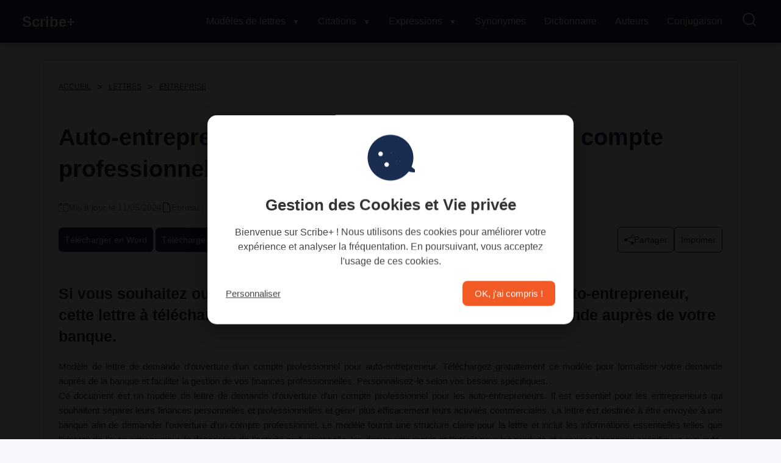

--- FILE ---
content_type: text/html; charset=utf-8
request_url: https://www.modele-lettre-gratuit.com/modele-de-lettre/entreprise/auto-entrepreneur/auto-entrepreneur--demande-d-ouverture-d-un-compte-professionnel-1752.html
body_size: 10939
content:

<!DOCTYPE html>
<html lang="fr">
<head><meta charset="utf-8" /><meta name="viewport" content="width=device-width, initial-scale=1" /><link rel="preconnect" href="https://cdn28.modele-lettre-gratuit.com" /><link rel="preconnect" href="https://pagead2.googlesyndication.com" /><link href="https://www.modele-lettre-gratuit.com/favicon.ico" rel="shortcut icon" type="image/x-icon" /><link rel="apple-touch-icon" sizes="57x57" href="/apple-icon-57x57.png" /><link rel="apple-touch-icon" sizes="60x60" href="/apple-icon-60x60.png" /><link rel="apple-touch-icon" sizes="72x72" href="/apple-icon-72x72.png" /><link rel="apple-touch-icon" sizes="76x76" href="/apple-icon-76x76.png" /><link rel="apple-touch-icon" sizes="114x114" href="/apple-icon-114x114.png" /><link rel="apple-touch-icon" sizes="120x120" href="/apple-icon-120x120.png" /><link rel="apple-touch-icon" sizes="144x144" href="/apple-icon-144x144.png" /><link rel="apple-touch-icon" sizes="152x152" href="/apple-icon-152x152.png" /><link rel="apple-touch-icon" sizes="180x180" href="/apple-icon-180x180.png" /><link rel="icon" type="image/png" sizes="192x192" href="/android-icon-192x192.png" /><link rel="icon" type="image/png" sizes="32x32" href="/favicon-32x32.png" /><link rel="icon" type="image/png" sizes="96x96" href="/favicon-96x96.png" /><link rel="icon" type="image/png" sizes="16x16" href="/favicon-16x16.png" /><link rel="stylesheet" href="/css/style889.css" />
    <title>Auto-entrepreneur : Demande d&#39;ouverture d&#39;un compte</title>
    <meta name="description" content="Si vous souhaitez ouvrir un compte bancaire dédié à votre activité d'auto-entrepreneur, cette lettre  à télécharger gratuitement est utilisée pour en [...]" />
    <meta property="og:title" content="Auto-entrepreneur : Demande d'ouverture d'un compte" />
    <meta property="og:description" content="Si vous souhaitez ouvrir un compte bancaire dédié à votre activité d'auto-entrepreneur, cette lettre  à télécharger gratuitement est utilisée pour en [...]" />
    <meta property="og:image" content="https://cdn28.modele-lettre-gratuit.com/lettres/img/souscat/auto-600.webp" />
    <meta property="og:image:type" content="image/webp" />
    <meta property="og:image:width" content="600" />
    <meta property="og:image:height" content="400" />
    <meta property="og:url" content="https://www.modele-lettre-gratuit.com/modele-de-lettre/entreprise/auto-entrepreneur/auto-entrepreneur--demande-d-ouverture-d-un-compte-professionnel-1752.html" />
    <meta name="twitter:card" content="summary_large_image" />
    <meta name="twitter:site" content="@ModeleLettre" />
    <meta name="twitter:title" content="Auto-entrepreneur : Demande d'ouverture d'un compte" />
    <meta name="twitter:description" content="Si vous souhaitez ouvrir un compte bancaire dédié à votre activité d'auto-entrepreneur, cette lettre  à télécharger gratuitement est utilisée pour en [...]" />
    <meta name="twitter:image" content="https://cdn28.modele-lettre-gratuit.com/lettres/img/souscat/auto-600.webp" />
    <meta property="og:site_name" content="Scribe+" />
    <meta property="og:type" content="article" />
    <meta property="og:locale" content="fr_FR" />
    <link rel="canonical" href="https://www.modele-lettre-gratuit.com/modele-de-lettre/entreprise/auto-entrepreneur/auto-entrepreneur--demande-d-ouverture-d-un-compte-professionnel-1752.html" />
    <script type="application/ld+json">
{
  "@context": "https://schema.org",
  "@type": "Organization",
  "name": "Scribe+",
  "url": "https://www.modele-lettre-gratuit.com",
  "logo": {
    "@type": "ImageObject",
       "url": "https://www.modele-lettre-gratuit.com/img/logo192.png",
"width": 192,
"height": 192
  },
  "sameAs": [
    "https://www.facebook.com/modele.lettre.gratuit",
    "https://x.com/ModeleLettre",
    "https://www.youtube.com/@DictionnairedeCitations",
    "https://www.instagram.com/modelelettre/"
  ]
}
</script>
<script type="application/ld+json">
{
  "@context": "https://schema.org",
  "@type": "WebSite",
  "name": "Scribe+",
  "url": "https://www.modele-lettre-gratuit.com",
  "potentialAction": {
    "@type": "SearchAction",
    "target": "https://www.modele-lettre-gratuit.com/modele-de-lettre/rechercher-lettre.html?query={search_term_string}",
    "query-input": "required name=search_term_string"
  }
}
</script>
     <script type="application/ld+json">
{
  "@context": "https://schema.org",
  "@type": "BreadcrumbList",
  "itemListElement": [
    {
      "@type": "ListItem",
      "position": 1,
      "name": "Accueil",
      "item": "https://www.modele-lettre-gratuit.com/"
    },
    {
       "@type": "ListItem",
       "position": 2,
       "name": "Modèles de lettres gratuites",
       "item": "https://www.modele-lettre-gratuit.com/modele-de-lettre/"
     },
    {
      "@type": "ListItem",
      "position": 3,
      "name": "ENTREPRISE",
      "item": "https://www.modele-lettre-gratuit.com/modele-de-lettre/entreprise/"
    },
    {
      "@type": "ListItem",
      "position": 4,
      "name": "Modèles de lettres AUTO-ENTREPRENEUR",
      "item": "https://www.modele-lettre-gratuit.com/modele-de-lettre/entreprise/auto-entrepreneur/"
    },
    {
      "@type": "ListItem",
      "position": 5,
      "name": "Auto-entrepreneur : Demande d'ouverture d'un compte",
      "item": "https://www.modele-lettre-gratuit.com/modele-de-lettre/entreprise/auto-entrepreneur/auto-entrepreneur--demande-d-ouverture-d-un-compte-professionnel-1752.html"
    }
  ]
}
</script>

<script type="application/ld+json">
{
  "@context": "https://schema.org",
  "@type": "Article",
  "mainEntityOfPage": {
    "@type": "WebPage",
    "@id": "https://www.modele-lettre-gratuit.com/modele-de-lettre/entreprise/auto-entrepreneur/auto-entrepreneur--demande-d-ouverture-d-un-compte-professionnel-1752.html"
  },
  "headline": "Auto-entrepreneur : Demande d'ouverture d'un compte",
  "description": "Si vous souhaitez ouvrir un compte bancaire dédié à votre activité d'auto-entrepreneur, cette lettre  à télécharger gratuitement est utilisée pour en [...]",
  "image": {
    "@type": "ImageObject",
    "url": "https://cdn28.modele-lettre-gratuit.com/lettres/img/souscat/auto-600.webp",
    "width": 600,
    "height": 400
  },
  "author": {
    "@type": "Organization",
    "name": "Scribe+"
  },
  "publisher": {
    "@type": "Organization",
    "name": "Scribe+",
    "logo": {
      "@type": "ImageObject",
      "url": "https://www.modele-lettre-gratuit.com/img/logo192.png",
      "width": 192,
      "height": 192
    }
  },
  "datePublished": "11/05/2024 18:35:48",
  "dateModified": "11/05/2024 18:36:48"
}
</script>


</head>
<body>
    <header class="header">
        <div class="menu-container">
            <nav class="navbar">
                <a href="/" class="logo">Scribe+</a>
                <ul class="menu" id="menu">
                    <li class="menu-item has-megamenu">
                        <a href="/modele-de-lettre/" class="menu-link">Modèles de lettres <span class="arrow">▼</span></a>
                        <div class="megamenu">
                            <div class="megamenu-content">
                                <div class="megamenu-row">
                                    <div class="megamenu-column">
                                        <h3>Modèles de lettres</h3>
                                        <ul class="submenu">
                                            <li><a href="/modele-de-lettre/demarches-administratives/">Administratif</a></li>
                                            <li><a href="/modele-de-lettre/famille-consommation/">Famille</a></li>
                                            <li><a href="/modele-de-lettre/banque-assurance/">Banque - Assurance</a></li>
                                            <li><a href="/modele-de-lettre/demarches-administratives/mairie/">Mairie</a></li>
                                            <li><a href="/modele-de-lettre/immobilier-habitation/">Immobilier</a></li>
                                            <li><a href="/modele-de-lettre/lettre-de-motivation/">Lettres de motivation</a></li>
                                            <li><a href="/modele-de-lettre/vie-professionnelle-emploi/">Emploi</a></li>
                                        </ul>
                                    </div>
                                    <div class="megamenu-column">
                                        <h3>Lettres Entreprise</h3>
                                        <ul class="submenu">
                                            <li><a href="/modele-de-lettre/entreprise/">Entreprise</a></li>
                                            <li><a href="/modele-de-lettre/entreprise/fournisseurs/">Fournisseurs</a></li>
                                            <li><a href="/modele-de-lettre/entreprise/client/">Clients</a></li>
                                            <li><a href="/modele-de-lettre/entreprise/licenciement/">Licenciement</a></li>
                                            <li><a href="/modele-de-lettre/entreprise/association/">Association</a></li>
                                        </ul>
                                    </div>
                                    <div class="megamenu-column">
                                        <h3>Remercier & Féliciter</h3>
                                        <ul class="submenu">
                                            <li><a href="/modele-de-lettre/discours-allocutions/">Discours</a></li>
                                            <li><a href="/modele-de-lettre/discours-allocutions/remerciement/">Remerciement</a></li>
                                            <li><a href="/modele-de-lettre/discours-allocutions/felicitations/">Félicitations</a></li>
                                            <li><a href="/modele-de-lettre/discours-allocutions/discours-mariage/">Mariage</a></li>
                                            <li><a href="/modele-de-lettre/discours-allocutions/discours-anniversaire/">Anniversaire</a></li>
                                            <li><a href="/modele-de-lettre/condoleances/">Condoléances</a></li>
                                        </ul>
                                    </div>
                                </div>
                                <div class="megamenu-row">
                                    <div class="megamenu-column">
                                        <h3>Rédiger</h3>
                                        <ul class="submenu">
                                            <li><a href="/modele-de-lettre/ecrire/formules-de-politesse/">Formule de politesse</a></li>
                                            <li><a href="/modele-de-lettre/ecrire/">Outils de rédaction</a></li>
                                            <li><a href="/modele-de-lettre/discours-allocutions/comment-rediger-un-discours-efficace.html">Rédiger un discours</a></li>
                                            
                                        </ul>
                                    </div>
                                    <div class="megamenu-column">
                                        <h3>Autres</h3>
                                        <ul class="submenu">
                                            <li><a href="/citations/">Citations</a></li>
                                            <li><a href="/synonymes/">Synonymes</a></li>
                                            <li><a href="/dictionnaire/">Dictionnaire</a></li>
                                        </ul>
                                    </div>
                                    <div class="megamenu-column">
                                        <h3>Langue française</h3>
                                        <ul class="submenu">
                                            <li><a href="/conjugaison/">Conjuguer un verbe</a></li>
                                            <li><a href="/expressions-francaises/">Expressions françaises</a></li>
                                            <li><a href="/modele-de-lettre/rechercher-lettre.html">Rechercher une lettre</a></li>
                                        </ul>
                                    </div>
                                </div>
                            </div>
                        </div>
                    </li>
                    <li class="menu-item has-megamenu">
                        <a href="/citations/" class="menu-link lesub">Citations <span class="arrow">▼</span></a>
                        <div class="megamenu">
                            <div class="megamenu-content">
                                <div class="megamenu-row">
                                    <div class="megamenu-column">
                                        <h3>Par thème</h3>
                                        <ul class="submenu">
                                            <li><a href="/citations/classement-par-votes.html">Meilleures citations</a></li>
                                            <li><a href="/citations/citations-par-sujets.html">Thèmes variés</a></li>
                                            <li><a href="/citations/motivation/">Motivation</a></li>
                                        </ul>
                                    </div>
                                    <div class="megamenu-column">
                                        <h3>Par type</h3>
                                        <ul class="submenu">
                                            <li><a href="/citations/bonheur/">Bonheur</a></li>
                                            <li><a href="/citations/succes/">Succès</a></li>
                                            <li><a href="/citations/travail/">Travail</a></li>
                                        </ul>
                                    </div>
                                    <div class="megamenu-column">
                                        <h3>Autres catégories</h3>
                                        <ul class="submenu">
                                            <li><a href="/citations/amour/">Amour</a></li>
                                            <li><a href="/citations/vie/">Vie</a></li>
                                            <li><a href="/citations/amitie/">Amitié</a></li>
                                        </ul>
                                    </div>
                                </div>
                                <div class="megamenu-row">
                                    <div class="megamenu-column">
                                        <h3>Spécial</h3>
                                        <ul class="submenu">
                                            <li><a href="/citations/sagesse/">Sagesse</a></li>
                                            <li><a href="/citations/perseverance/">Persévérance</a></li>
                                            <li><a href="/citations/inspiration/">Inspiration</a></li>
                                        </ul>
                                    </div>
                                    <div class="megamenu-column">
                                        <h3>Auteurs</h3>
                                        <ul class="submenu">
                                            <li><a href="/citations/auteurs/">Liste des auteurs</a></li>
                                        </ul>
                                    </div>
                                    <div class="megamenu-column">
                                        <h3>Recherche</h3>
                                        <ul class="submenu">
                                            <li><a href="/citations/rechercher-citation.html">Rechercher une citation</a></li>
                                        </ul>
                                    </div>
                                </div>
                            </div>
                        </div>
                    </li>
                    <li class="menu-item has-megamenu">
                        <a href="/expressions-francaises/" class="menu-link lesub">Expressions <span class="arrow">▼</span></a>
                        <div class="megamenu">
                            <div class="megamenu-content">
                                <div class="megamenu-row">
                                    <div class="megamenu-column">
                                        <h3>Expressions courantes</h3>
                                        <ul class="submenu">
                                            <li><a href="/expressions-francaises/themes/">Thèmes généraux</a></li>
                                            <li><a href="/expressions-francaises/themes/alimentaire.html">Alimentaire</a></li>
                                            <li><a href="/expressions-francaises/themes/amour.html">Amour</a></li>
                                        </ul>
                                    </div>
                                    <div class="megamenu-column">
                                        <h3>Populaires</h3>
                                        <ul class="submenu">
                                            <li><a href="/expressions-francaises/themes/animaux.html">Animaux</a></li>
                                            <li><a href="/expressions-francaises/themes/argent.html">Argent</a></li>
                                            <li><a href="/expressions-francaises/themes/pieds.html">Pieds</a></li>
                                        </ul>
                                    </div>
                                    <div class="megamenu-column">
                                        <h3>Idiomatiques</h3>
                                        <ul class="submenu">
                                            <li><a href="/expressions-francaises/themes/religion.html">Religion</a></li>
                                            <li><a href="/expressions-francaises/themes/travail.html">Travail</a></li>
                                            <li><a href="/expressions-francaises/rechercher-expression.html">Rechercher une expression</a></li>
                                        </ul>
                                    </div>
                                </div>
                            </div>
                        </div>
                    </li>
                    <li><a href="/synonymes/">Synonymes</a></li>
                    <li><a href="/dictionnaire/">Dictionnaire</a></li>
                    <li><a href="/citations/auteurs/">Auteurs</a></li>
                    <li><a href="/conjugaison/">Conjugaison</a></li>
                    <li><a class="lesvgl" href="/recherche/"><img src="/img/loupe.svg" alt="Rechercher" class="searchiconl"></a></li>
                </ul>
                <div class="hamburger" id="hamburger">
                    <span></span>
                    <span></span>
                    <span></span>
                </div>
            </nav>
        </div>
    </header>
    
    <div id="main">
        <div class="content mb50 lalettre">
            <div class="hero">
                <div class="pure-g">
                    <div class="pure-u-1">
                        <nav class="breadcrumb">
                            <ol class="breadcrumb breadcrumb-dots">
                                <li class="breadcrumb-item"><a href="/" title="Scribe+">ACCUEIL</a></li>
                                <li class="breadcrumb-item"><a href="/modele-de-lettre/" title="Modèle lettre gratuit"><span class="hiddenxs">MODÈLES DE </span>LETTRES</a></li>
                                <li class="breadcrumb-item"><a href="/modele-de-lettre/entreprise/" id="ContentPlaceHolder1_lacategorie" title="Entreprise">ENTREPRISE</a></li>
                                <li class="breadcrumb-item hiddenxs"><a href="/modele-de-lettre/entreprise/auto-entrepreneur/" id="ContentPlaceHolder1_lasouscategorie" title="Auto-entrepreneur">AUTO-ENTREPRENEUR</a></li>
                                <li class="breadcrumb-item hiddenxs"><a href="/modele-de-lettre/entreprise/auto-entrepreneur/auto-entrepreneur--demande-d-ouverture-d-un-compte-professionnel-1752.html" id="ContentPlaceHolder1_lienbrand">AUTO-ENTREPRENEUR : DEMANDE [...]</a></li>
                            </ol>
                        </nav>
                    </div>
                    <div class="pure-u-1 mb20">
                        <h1>Auto-entrepreneur : Demande d'ouverture d'un compte professionnel</h1>
                        <div class="metadata">
                            <div class="metadata-item">
                                <img src="/assets/icons/arrows.svg" alt="Navigation" width="16" height="16" />
                                <span>Mis à jour le 11/05/2024</span>
                            </div>
                            <div class="metadata-item">
                                <img src="/assets/icons/document.svg" alt="Format du fichier" width="16" height="16" />
                                <span>Format : Word, PDF</span>
                            </div>
                            <div class="metadata-item">
                                <img src="/assets/icons/clock.svg" alt="Temps de lecture" width="20" height="20" />
                                <span>Temps de lecture : 3 min</span>
                            </div>
                        </div>
                        <div class="action-bar">
                            <div class="btn-group">
                                
                                <div id="ContentPlaceHolder1_btndownloadunique2" class="ccenter">
                                    <a id="ContentPlaceHolder1_w1" class="btn" rel="nofollow" href="/dd.aspx?f=word&amp;id=1752" target="_blank">Télécharger en Word</a>
                                    <a id="ContentPlaceHolder1_p1" class="btn" rel="nofollow" href="/dd.aspx?f=pdf&amp;id=1752" target="_blank">Télécharger en Pdf</a>
                                </div>
                            </div>
                            <div class="btn-group share-container">
                                <button class="btn btn-outline share-button">
                                    <svg xmlns="http://www.w3.org/2000/svg" width="16" height="16" fill="currentColor" viewBox="0 0 16 16">
                                        <path d="M13.5 1a1.5 1.5 0 1 0 0 3 1.5 1.5 0 0 0 0-3M11 2.5a2.5 2.5 0 1 1 .603 1.628l-6.718 3.12a2.5 2.5 0 0 1 0 1.504l6.718 3.12a2.5 2.5 0 1 1-.488.876l-6.718-3.12a2.5 2.5 0 1 1 0-3.256l6.718-3.12A2.5 2.5 0 0 1 11 2.5" />
                                    </svg>
                                    Partager
                                </button>
                                <div class="share-menu" style="display: none; margin-top: 5px;">
                                    <a href="#" class="share-twitter" target="_blank">Twitter</a> |
                                    <a href="#" class="share-facebook" target="_blank">Facebook</a>
                                </div>
                                <a href="javascript:window.print();" class="btn btn-outline">Imprimer</a>
                            </div>
                        </div>
                    </div>
                </div>
                <div class="pure-g">
                    <div class="pure-u-1">
                        <h2>Si vous souhaitez ouvrir un compte bancaire dédié à votre activité d'auto-entrepreneur, cette lettre  à télécharger gratuitement est utilisée pour en faire la demande auprès de votre banque.</h2>
                        <p class="just">Modèle de lettre de demande d'ouverture d'un compte professionnel pour auto-entrepreneur. Téléchargez gratuitement ce modèle pour formaliser votre demande auprès de la banque et faciliter la gestion de vos finances professionnelles. Personnalisez-le selon vos besoins spécifiques.<br/>Ce document est un modèle de lettre de demande d'ouverture d'un compte professionnel pour les auto-entrepreneurs. Il est essentiel pour les entrepreneurs qui souhaitent séparer leurs finances personnelles et professionnelles et gérer plus efficacement leurs activités commerciales. La lettre est destinée à être envoyée à une banque afin de demander l'ouverture d'un compte professionnel. Le modèle fournit une structure claire pour la lettre et inclut les informations essentielles telles que l'identité de l'auto-entrepreneur, la description de l'activité professionnelle, les documents requis et l'intérêt pour les produits et services bancaires spécifiques aux auto-entrepreneurs. Les utilisateurs peuvent personnaliser le modèle en ajoutant leurs propres informations avant de l'envoyer à la banque. Ce modèle facilite le processus de demande d'ouverture de compte professionnel et peut aider les auto-entrepreneurs à mieux organiser leurs finances et leur activité commerciale.</p>
                    </div>
                </div>
            </div>
            <div class="pure-g">
                <div class="pure-u-1 min280">
                    <div class="ccenter mb30">
                        
        <div class="ads-container-inarticle">
            <ins class="adsbygoogle"
                style="display: block"
                data-ad-client="ca-pub-8813793694262895"
                data-ad-slot="6601257310"
                data-ad-format="auto"
                data-full-width-responsive="true"></ins>
            <script>
                (adsbygoogle = window.adsbygoogle || []).push({});
            </script>
        </div>

                    </div>
                </div>
            </div>
            <div class="pure-g">
                <div class="pure-u-1 pure-u-lg-2-3">
                    <section class="letter-container noselect">
                        <div class="letter-preview">
                            <div class="watermark">APERÇU</div>
                            <div class="letter-format">
                                <div class="letter-format">
                                    <p id="ContentPlaceHolder1_letodaytr" class="bold mb30">
                                        Paris, le 21 janvier 2026.
                                    </p>
                                    <p id="ContentPlaceHolder1_objettr" class="bold mb-5">
                                        Objet : Demande d'ouverture d'un compte professionnel
                                    </p>
                                    <p id="ContentPlaceHolder1_madamemonsieurtr" class="mb20">
                                        Madame, Monsieur,
                                    </p>
                                    <p id="ContentPlaceHolder1_phrase1tr">
                                        Je suis [votre nom], auto-entrepreneur exerçant l'activité de [précisez votre activité] depuis le [date de début d'activité]. Dans le cadre du développement de mon entreprise et afin de mieux gérer mes finances professionnelles, je souhaite ouvrir un compte professionnel auprès de votre établissement.
                                    </p>
                                    <p id="ContentPlaceHolder1_phrase2tr">
                                        Je vous prie de trouver ci-joint les documents requis pour l'ouverture du compte professionnel :
                                    </p>
                                    <p id="ContentPlaceHolder1_phrase3tr">
                                        - Une copie de ma pièce d'identité (carte d'identité / passeport) ;<br>- Un extrait Kbis récent attestant de l'immatriculation de mon entreprise au registre du commerce ;<br>- Un justificatif de domicile récent (facture d'électricité, d'eau, etc.) ;<br>- [Ajoutez tout autre document spécifique demandé par la banque, le cas échéant].
                                    </p>
                                    <p id="ContentPlaceHolder1_phrase4tr">
                                        Je comprends que l'ouverture d'un compte professionnel est soumise à l'approbation de votre établissement, et je me tiens à votre disposition pour toute information supplémentaire ou tout document complémentaire que vous pourriez requérir.
                                    </p>
                                    <p id="ContentPlaceHolder1_phrase5tr">
                                        Je souhaiterais également obtenir des informations sur les produits et services bancaires adaptés aux besoins des auto-entrepreneurs, tels que les moyens de paiement professionnels, les facilités de crédit ou les services de gestion en ligne.
                                    </p>
                                    <p id="ContentPlaceHolder1_phrase6tr">
                                        Dans l'attente de votre réponse favorable, je vous prie d'agréer, Madame, Monsieur, mes salutations distinguées.
                                    </p>
                                    <p id="ContentPlaceHolder1_politessetr" class="mb30">
                                        Cordialement,<br>[Votre nom]<br>[Numéro de téléphone]<br>[Adresse e-mail]
                                    </p>
                                </div>
                            </div>
                        </div>
                        <div class="ccenter mb20 drt">
                            
        <div class="ads-container-inarticle">
            <ins class="adsbygoogle"
                style="display: block"
                data-ad-client="ca-pub-8813793694262895"
                data-ad-slot="6601257310"
                data-ad-format="auto"
                data-full-width-responsive="true"></ins>
            <script>
                (adsbygoogle = window.adsbygoogle || []).push({});
            </script>
        </div>

                        </div>
                        <div class="action-bar">
                            
                            <div id="ContentPlaceHolder1_btndownloadunique" class="ccenter">
                                <a id="ContentPlaceHolder1_w2" class="btn" rel="nofollow" href="/dd.aspx?f=word&amp;id=1752" target="_blank">Télécharger Word</a>
                                <a id="ContentPlaceHolder1_p2" class="btn btn-outline" rel="nofollow" href="/dd.aspx?f=pdf&amp;id=1752" target="_blank">Télécharger Pdf</a>
                            </div>
                            <div id="ContentPlaceHolder1_modif1">
                                <button id="openPopup" class="btn btn-outline">Modifier la lettre</button>
                                <button onclick="javascript:window.print();" class="btn btn-outline">Imprimer</button>
                            </div>
                        </div>
                    </section>
                </div>
                <div class="pure-u-1 pure-u-lg-1-3 drt">
                    <div class="ccenter find1">
                        
     <div id="cherche"><div class="searchbox">
         <div role="search" class="__wrapper">
             <input id="thefind" type="search" name="search" placeholder="Rechercher une lettre" autocomplete="off" class="searchbox__input">
             <button type="submit" title="Rechercher une lettre" onclick="Algoasend2();" class="searchbox__submit">
                 <svg role="img" aria-label="Search">
                     <use xmlns:xlink="http://www.w3.org/1999/xlink" xlink:href="#sbx-icon-search-13"></use>
                 </svg>
             </button>

         </div>
     </div>
     <div class="svg-icons svgicons">
         <svg xmlns="http://www.w3.org/2000/svg">
             <symbol id="sbx-icon-clear-3" viewBox="0 0 40 40">
                 <path d="M16.228 20L1.886 5.657 0 3.772 3.772 0l1.885 1.886L20 16.228 34.343 1.886 36.228 0 40 3.772l-1.886 1.885L23.772 20l14.342 14.343L40 36.228 36.228 40l-1.885-1.886L20 23.772 5.657 38.114 3.772 40 0 36.228l1.886-1.885L16.228 20z" fill-rule="evenodd" />
             </symbol>
             <symbol id="sbx-icon-search-13" viewBox="0 0 40 40">
                 <path d="M26.806 29.012a16.312 16.312 0 0 1-10.427 3.746C7.332 32.758 0 25.425 0 16.378 0 7.334 7.333 0 16.38 0c9.045 0 16.378 7.333 16.378 16.38 0 3.96-1.406 7.593-3.746 10.426L39.547 37.34c.607.608.61 1.59-.004 2.203a1.56 1.56 0 0 1-2.202.004L26.807 29.012zm-10.427.627c7.322 0 13.26-5.938 13.26-13.26 0-7.324-5.938-13.26-13.26-13.26-7.324 0-13.26 5.936-13.26 13.26 0 7.322 5.936 13.26 13.26 13.26z" fill-rule="evenodd" />
             </symbol>
         </svg>
     </div></div>
                    </div>
                    <section class="autre1">
                        <div class="card-grid">
                            
                                    <div class="card">
                                        <div class="card-body">
                                            <h3 class="cardtitle">Auto-entrepreneur : Confirmer la fin d'un projet et proposer un suivi</h3>
                                            <p class="card-text">Modèle de lettre pour auto-entrepreneur confirmant la fin d'un projet et proposant un suivi personnalisé pour renforcer votre relation ...</p>
                                            <a href="/modele-de-lettre/entreprise/auto-entrepreneur/auto-entrepreneur--confirmer-la-fin-d-un-projet-et-proposer-un-suivi-2004.html" class="btn">Voir le modèle</a>
                                        </div>
                                    </div>
                                
                                    <div class="card">
                                        <div class="card-body">
                                            <h3 class="cardtitle">Auto-entrepreneur : Proposer une offre spéciale ou un service complémentaire</h3>
                                            <p class="card-text">Boostez votre activité d'auto-entrepreneur avec notre modèle de lettre pour proposer une offre spéciale ou un service complémentaire à vos c ...</p>
                                            <a href="/modele-de-lettre/entreprise/auto-entrepreneur/auto-entrepreneur--proposer-une-offre-speciale-ou-un-service-complementaire-2003.html" class="btn">Voir le modèle</a>
                                        </div>
                                    </div>
                                
                                    <div class="card">
                                        <div class="card-body">
                                            <h3 class="cardtitle">Auto-entrepreneur : Solliciter un retour d'expérience ou un avis</h3>
                                            <p class="card-text">Modèle de lettre pour auto-entrepreneurs cherchant des retours d'expérience ou avis pour améliorer leur activité et renforcer leur réseau ...</p>
                                            <a href="/modele-de-lettre/entreprise/auto-entrepreneur/auto-entrepreneur--solliciter-un-retour-d-experience-ou-un-avis-2002.html" class="btn">Voir le modèle</a>
                                        </div>
                                    </div>
                                
                        </div>
                    </section>
                </div>
            </div>
            <div id="ContentPlaceHolder1_leasavoir2" class="hero savoir1">
                <div id="ContentPlaceHolder1_leasavoir" class="align-left">
                    <div class="pure-g">
                        <div class="pure-u-1 pure-u-lg-2-3">
                            <h2>A savoir</h2>
                        </div>
                        <div class="pure-u-1 pure-u-lg-1-3">
                            
<div class="leflex mb20"><div class="btn-group share-container">
  <button class="btn btn-outline share-button">
    <svg xmlns="http://www.w3.org/2000/svg" width="16" height="16" fill="currentColor" viewBox="0 0 16 16">
      <path d="M13.5 1a1.5 1.5 0 1 0 0 3 1.5 1.5 0 0 0 0-3M11 2.5a2.5 2.5 0 1 1 .603 1.628l-6.718 3.12a2.5 2.5 0 0 1 0 1.504l6.718 3.12a2.5 2.5 0 1 1-.488.876l-6.718-3.12a2.5 2.5 0 1 1 0-3.256l6.718-3.12A2.5 2.5 0 0 1 11 2.5" />
    </svg>
    Partager
  </button>
  <div class="share-menu" style="display: none; margin-top: 5px;">
<a href="#" class="share-twitter" target="_blank" rel="nofollow noopener">Twitter</a> |
<a href="#" class="share-facebook" target="_blank" rel="nofollow noopener">Facebook</a> |
<a href="#" class="share-whatsapp" target="_blank" rel="nofollow noopener">WhatsApp</a>
  </div>
</div></div>
                        </div>
                        <div class="just mb30">
                            <h3>Pourquoi créer un compte bancaire différent pour son activité d'auto-entrepreneur ?</h3><br/>Créer un compte bancaire distinct pour son activité d'auto-entrepreneur présente plusieurs avantages importants :<br/>- Un compte bancaire professionnel permet de séparer clairement les transactions liées à l'activité commerciale de celles liées aux finances personnelles. Cela facilite la gestion et la tenue de vos registres comptables, en évitant les mélanges entre les revenus et dépenses professionnels et personnels.<br/>- Un compte professionnel offre une traçabilité claire des flux financiers de votre activité. Cela simplifie la tenue de vos dossiers et facilite la déclaration de vos revenus et dépenses aux autorités fiscales, ce qui peut vous faire gagner du temps lors de la préparation de votre déclaration de revenus.<br/>- Un compte bancaire professionnel donne une image plus professionnelle à votre entreprise. Lorsque vous effectuez des transactions avec vos clients, il est préférable d'utiliser un compte spécifiquement dédié à votre activité, ce qui renforce la crédibilité et la confiance de vos clients envers votre entreprise.<br/>- Les comptes professionnels offrent souvent des services et des fonctionnalités adaptés aux besoins spécifiques des entreprises, tels que des solutions de paiement professionnelles, des outils de gestion en ligne, des options de financement et des offres commerciales avantageuses. En ayant un compte professionnel, vous pouvez accéder à ces services qui peuvent faciliter la gestion quotidienne de votre activité.<br/>- La séparation claire des transactions professionnelles et personnelles rend la comptabilité plus facile et plus précise. Cela simplifie le suivi de vos revenus et dépenses professionnels, la facturation des clients, la gestion des paiements et le calcul des impôts.<br/><br/>En résumé, créer un compte bancaire distinct pour votre activité d'auto-entrepreneur vous permet de maintenir une gestion financière claire et organisée, de renforcer votre image professionnelle et de faciliter votre conformité fiscale. Il est recommandé de consulter votre banque pour obtenir des informations spécifiques sur les services et les offres disponibles pour les auto-entrepreneurs.
                        </div>
                    </div>
                </div>
            </div>
            <div class="hero blog1 mb30">
                <div class="pure-g">
                    <div class="pure-u-1 pure-u-lg-2-3">
                        <h2>Derniers articles du Blog</h2>
                    </div>
                    <div class="pure-u-1 pure-u-lg-1-3">
                        
<div class="leflex mb20"><div class="btn-group share-container">
  <button class="btn btn-outline share-button">
    <svg xmlns="http://www.w3.org/2000/svg" width="16" height="16" fill="currentColor" viewBox="0 0 16 16">
      <path d="M13.5 1a1.5 1.5 0 1 0 0 3 1.5 1.5 0 0 0 0-3M11 2.5a2.5 2.5 0 1 1 .603 1.628l-6.718 3.12a2.5 2.5 0 0 1 0 1.504l6.718 3.12a2.5 2.5 0 1 1-.488.876l-6.718-3.12a2.5 2.5 0 1 1 0-3.256l6.718-3.12A2.5 2.5 0 0 1 11 2.5" />
    </svg>
    Partager
  </button>
  <div class="share-menu" style="display: none; margin-top: 5px;">
<a href="#" class="share-twitter" target="_blank" rel="nofollow noopener">Twitter</a> |
<a href="#" class="share-facebook" target="_blank" rel="nofollow noopener">Facebook</a> |
<a href="#" class="share-whatsapp" target="_blank" rel="nofollow noopener">WhatsApp</a>
  </div>
</div></div>
                    </div>
                </div>
                <div class="pure-g">
                    
                            <div class="pure-u-lg-1-3 pure-u-sm-1-2">
                                <article class="card min280">
                                    <a href="/blog/ressources-humaines--10-modeles-d-emails-pour-une-gestion-du-personnel.html">
                                        <img src="/img/blog/17.webp" loading="lazy" width="500" height="500" class="pure-img-responsive" alt="Ressources humaines : 10 modèles d'emails pour une gestion du personnel"></a>
                                    <div class="h4 min80"><b>Ressources humaines : 10 modèles d'emails pour une gestion du personnel</b></div>
                                    <div class="text-right"><a class="btn" href="/blog/ressources-humaines--10-modeles-d-emails-pour-une-gestion-du-personnel.html">Lire la suite</a></div>
                                </article>
                            </div>
                        
                            <div class="pure-u-lg-1-3 pure-u-sm-1-2">
                                <article class="card min280">
                                    <a href="/blog/10-mails-indispensables-pour-les-associations.html">
                                        <img src="/img/blog/16.webp" loading="lazy" width="500" height="500" class="pure-img-responsive" alt="10 mails indispensables pour gérer votre association"></a>
                                    <div class="h4 min80"><b>10 mails indispensables pour gérer votre association</b></div>
                                    <div class="text-right"><a class="btn" href="/blog/10-mails-indispensables-pour-les-associations.html">Lire la suite</a></div>
                                </article>
                            </div>
                        
                            <div class="pure-u-lg-1-3 pure-u-sm-1-2">
                                <article class="card min280">
                                    <a href="/blog/les-10-mails-indispensables-pour-les-enseignants-pour-bien-communiquer-avec-les-parents.html">
                                        <img src="/img/blog/15.webp" loading="lazy" width="500" height="500" class="pure-img-responsive" alt="Les 10 mails indispensables pour les enseignants pour bien communiquer avec les parents"></a>
                                    <div class="h4 min80"><b>Les 10 mails indispensables pour les enseignants pour bien communiquer avec les parents</b></div>
                                    <div class="text-right"><a class="btn" href="/blog/les-10-mails-indispensables-pour-les-enseignants-pour-bien-communiquer-avec-les-parents.html">Lire la suite</a></div>
                                </article>
                            </div>
                        
                </div>
            </div>
            <div class="hero cit1">
                <div class="pure-g">
                    <div class="pure-u-1 pure-u-lg-2-3">
                        <h2>30.000 Citations célèbres</h2>
                    </div>
                    <div class="pure-u-1 pure-u-lg-1-3">
                        
<div class="leflex mb20"><div class="btn-group share-container">
  <button class="btn btn-outline share-button">
    <svg xmlns="http://www.w3.org/2000/svg" width="16" height="16" fill="currentColor" viewBox="0 0 16 16">
      <path d="M13.5 1a1.5 1.5 0 1 0 0 3 1.5 1.5 0 0 0 0-3M11 2.5a2.5 2.5 0 1 1 .603 1.628l-6.718 3.12a2.5 2.5 0 0 1 0 1.504l6.718 3.12a2.5 2.5 0 1 1-.488.876l-6.718-3.12a2.5 2.5 0 1 1 0-3.256l6.718-3.12A2.5 2.5 0 0 1 11 2.5" />
    </svg>
    Partager
  </button>
  <div class="share-menu" style="display: none; margin-top: 5px;">
<a href="#" class="share-twitter" target="_blank" rel="nofollow noopener">Twitter</a> |
<a href="#" class="share-facebook" target="_blank" rel="nofollow noopener">Facebook</a> |
<a href="#" class="share-whatsapp" target="_blank" rel="nofollow noopener">WhatsApp</a>
  </div>
</div></div>
                    </div>
                </div>
                <div class="pure-g">
                    <div class="pure-u-1">
                        <p>
                            Besoin d’inspiration, d’une belle phrase pour accompagner un discours ou simplement d’une citation marquante à partager ?<br />
                            Découvrez 30 000 Citations, un site dédié aux plus belles citations d’auteurs célèbres, d’écrivains, de philosophes et d’anonymes.
                        </p>
                    </div>
                    <div class="pure-u-1">
                        <div class="citations-container">
                            
                                    <div class="citation-card">
                                        <h3 class="f100 text-white mb30"><a href='/citations/auteurs/jacques-sternberg/citations/14897.html'><q class='text-white'> Quand on a passé la cinquantaine, on régresse à peu près sur tous les plans, sauf celui des regrets.  </q></a></h3>
                                        <div class="mb30">
                                            <img class="rond pure-img-responsive" width="100" height="100" loading="lazy" src="https://cdn28.modele-lettre-gratuit.com/citations/img/auteurs/486.webp" alt="Jacques STERNBERG">
                                        </div>
                                        <div class="mb20">
                                            <h4><a class="text-white" href="https://www.modele-lettre-gratuit.com/citations/auteurs/jacques-sternberg/citations/">Jacques STERNBERG</a></h4>
                                        </div>
                                    </div>
                                
                                    <div class="citation-card">
                                        <h3 class="f100 text-white mb30"><a href='/citations/auteurs/charles-maurice-de-talleyrand/citations/19707.html'><q class='text-white'> La parole a été donnée à l'homme pour déguiser sa pensée. </q></a></h3>
                                        <div class="mb30">
                                            <img class="rond pure-img-responsive" width="100" height="100" loading="lazy" src="https://cdn28.modele-lettre-gratuit.com/citations/img/auteurs/585.webp" alt="Charles-Maurice de TALLEYRAND">
                                        </div>
                                        <div class="mb20">
                                            <h4><a class="text-white" href="https://www.modele-lettre-gratuit.com/citations/auteurs/charles-maurice-de-talleyrand/citations/">Charles-Maurice de TALLEYRAND</a></h4>
                                        </div>
                                    </div>
                                
                                    <div class="citation-card">
                                        <h3 class="f100 text-white mb30"><a href='/citations/auteurs/jean-dutourd/citations/14239.html'><q class='text-white'> Pénis : un instrument des plus capricieux, sur qui l'on ne peut guère compter, encombrant quand il ne sert à rien, absent quand on aurait besoin de lui, partageant rarement les idées de son propriétaire, bref une source de contrariétés sinon de tracas.  </q></a></h3>
                                        <div class="mb30">
                                            <img class="rond pure-img-responsive" width="100" height="100" loading="lazy" src="https://cdn28.modele-lettre-gratuit.com/citations/img/auteurs/479.webp" alt="Jean DUTOURD">
                                        </div>
                                        <div class="mb20">
                                            <h4><a class="text-white" href="https://www.modele-lettre-gratuit.com/citations/auteurs/jean-dutourd/citations/">Jean DUTOURD</a></h4>
                                        </div>
                                    </div>
                                
                        </div>
                    </div>
                </div>
            </div>
            <div class="pure-g drt" id="nop8">
                <div class="pure-u-1 ccenter mb30">
                    Notre modèle de lettre « Auto-entrepreneur : Demande d'ouverture d'un compte professionnel » vous est proposé gratuitement sur Scribe+ ! Modifiez ou utilisez gratuitement ce modèle de lettre pour rédiger votre courrier. Vous pouvez aussi télécharger et imprimer la lettre « Auto-entrepreneur : Demande d'ouverture d'un compte professionnel »
                </div>
            </div>
            <div id="nop4" class="pure-g ccenter last1">
                <div class="pure-u-1">
                    <div id="ContentPlaceHolder1_lestags">
                        <a id="ContentPlaceHolder1_tag1" class="btn btn-outline btn13 mr31 mb20" href="../../tags/banque/">Banque</a><a id="ContentPlaceHolder1_tag2" class="btn btn-outline btn13 mr31 mb20" href="../../tags/entreprise/">Entreprise</a><a id="ContentPlaceHolder1_tag3" class="btn btn-outline btn13 mr31 mb20" href="../../tags/compte/">Compte</a>
                    </div>
                </div>
            </div>
        </div>
    </div>
    <div class='hidden' id='leid'>1752</div>
    <div id="popupModal" class="modal">
        <div class="modal-content">
            <span class="close" id="closePopup">&times;</span>
            <h2>Édition du modèle</h2>
            <div class="toolbar">
                <div class="toolbar-left">
                    <button class="btng" data-command="bold"><strong>B</strong></button>
                    <button class="btng" data-command="italic"><em>I</em></button>
                    <button class="btng" data-command="underline"><u>U</u></button>
                </div>
                <div class="toolbar-right">
                    <button id="copyButton" class="btn btn-outline">Copier</button>
                    <button id="saveChanges" class="btn">Mettre à jour</button>
                </div>
            </div>
            <div id="editorContainer" contenteditable="true" style="min-height: 200px; border: 1px solid #ccc; padding: 10px;">
            </div>
        </div>
    </div>
    <div id="copyNotification" style="position: fixed; top: 50px; right: 20px; background-color: #4CAF50; color: white; padding: 10px 15px; border-radius: 5px; opacity: 0; transition: opacity 0.5s ease-out; z-index: 199999990;">
        Copié !
    </div>
    
    
    
    

        <footer class="footer-new">
      <div class="footer-new-container">
        <div class="footer-col">
          <h3 class="footer-title">Scribe+</h3>
          <p>Nous aimons la langue française : modèles de lettres gratuites, lettres de motivation, citations et expressions françaises.</p>
          <p><a href="/rss/">Sitemap</a></p>
        </div>
        <div class="footer-col">
          <h3 class="footer-title">Liens utiles</h3>
          <ul class="footer-links">
            <li><a href="/mentions-legales.html">Mentions légales</a></li>
            <li><a href="/contact.html">Contact</a></li>
            <li><a href="/donnees-personnelles.html">Vie Privée</a></li>
            <li><a href="/blog/">Blog</a></li>
          </ul>
        </div>
        <div class="footer-col">
          <h3 class="footer-title">Suivez-nous</h3>
          <div class="footer-social">
            <a href="https://web.facebook.com/modele.lettre.gratuit" target="_blank">
              <img loading="lazy" src="/img/m1.svg" width="20" height="20" alt="Facebook" />
            </a>
            <a href="https://x.com/ModeleLettre" target="_blank">
              <img src="/img/m2.svg" width="20" height="20" alt="X.com" loading="lazy" />
            </a>
            <a href="https://www.youtube.com/@DictionnairedeCitations" target="_blank">
              <img src="/img/m3.svg" width="20" loading="lazy" alt="Youtube" height="20" />
            </a>
            <a href="https://www.instagram.com/modelelettre/" target="_blank">
              <img src="/img/insta.svg" width="20" loading="lazy" alt="Instagram" height="20" />
            </a>
          </div>
        </div>
      </div>
      <div class="footer-bottom">
        <p class="copyright">&copy; Scribe+ 2026</p>
      </div>
    </footer>
    <div id="cookie-overlay"></div>
    <div id="cookie-overlay-2"></div>
    <div id="cookie-popup">
        <svg class="cookie-icon" viewBox="0 0 64 64" fill="currentColor" xmlns="http://www.w3.org/2000/svg">
            <path d="M54.5,30.6c0.7-1.4,1.2-3,1.4-4.6c-1.6,0.4-2.9,0.6-4.1,0.6c-5,0-9-3.6-9.8-8.3c-0.9,0.1-1.7,0.2-2.6,0.2
            c-5.6,0-10.6-3-13.3-7.6c-0.7,1.3-1.1,2.8-1.1,4.4c0,5,3.6,9.3,8.4,10.2c0,0.5,0,1,0.1,1.5c0.7,5,5.1,8.9,10.2,8.9
            c0.2,0,0.4,0,0.7,0c1.2,8.6,8.7,15.3,17.7,15.3c2,0,4.1-0.4,5.9-1C53.8,41.4,54.5,36,54.5,30.6z"/>
            <path d="M32,2C15.4,2,2,15.4,2,32s13.4,30,30,30s30-13.4,30-30S48.6,2,32,2z M19,24c1.7,0,3,1.3,3,3s-1.3,3-3,3
            s-3-1.3-3-3S17.3,24,19,24z M27,44c-1.7,0-3-1.3-3-3s1.3-3,3-3s3,1.3,3,3S28.7,44,27,44z M36,28c-1.7,0-3-1.3-3-3
            s1.3-3,3-3s3,1.3,3,3S37.7,28,36,28z M47,38c-1.7,0-3-1.3-3-3s1.3-3,3-3s3,1.3,3,3S48.7,38,47,38z"/>
        </svg>
        <h2>Gestion des Cookies et Vie privée</h2>
        <p>
            Bienvenue sur Scribe+ ! Nous utilisons des cookies pour améliorer votre expérience
            et analyser la fréquentation. En poursuivant, vous acceptez l'usage de ces cookies.
        </p>
        <div class="popup-actions">
            <a id="btn-personnaliser">Personnaliser</a>
            <button id="btn-ok">OK, j'ai compris !</button>
        </div>
    </div>
    <div id="cookie-popup-2">
        <h3>Choisissez votre mode d’accès</h3>
        <p>
            Nous investissons beaucoup de temps et d'efforts pour vous proposer gratuitement des contenus de qualité.
            Notre travail est principalement financé grâce à la publicité (Google AdSense). Sans ces revenus publicitaires, nous ne pourrions pas vous offrir un accès gratuit 
            à l’intégralité de nos ressources.
        </p>
        <p>
            Si vous ne souhaitez pas accepter les cookies ou voir de publicité, vous pouvez choisir notre abonnement 
            sans publicité à <strong>12 € par mois</strong> en nous envoyant un <a href="/contact.html">message</a>.
        </p>
        <button id="popup-2-back-btn">Retour</button>
    </div>
    
    <script>
        function Algoasend2() {
            var e = "/modele-de-lettre/rechercher-lettre.html?query=" + document.getElementById("thefind").value;
            e = encodeURI(e);
            document.location.href = e;
        };
        function verifEnter2(event) {
            if (event.key === 'Enter') {
                Algoasend2();
                return false;
            }
        }
        document.getElementById("thefind").addEventListener("keypress", verifEnter2);
    </script>

    <script src="/js/main889.js" charset="UTF-8"></script>
<script defer src="https://static.cloudflareinsights.com/beacon.min.js/vcd15cbe7772f49c399c6a5babf22c1241717689176015" integrity="sha512-ZpsOmlRQV6y907TI0dKBHq9Md29nnaEIPlkf84rnaERnq6zvWvPUqr2ft8M1aS28oN72PdrCzSjY4U6VaAw1EQ==" data-cf-beacon='{"version":"2024.11.0","token":"a912c2566dbd41a8b49ff1d2abebdc0b","r":1,"server_timing":{"name":{"cfCacheStatus":true,"cfEdge":true,"cfExtPri":true,"cfL4":true,"cfOrigin":true,"cfSpeedBrain":true},"location_startswith":null}}' crossorigin="anonymous"></script>
</body>
</html>


--- FILE ---
content_type: image/svg+xml
request_url: https://www.modele-lettre-gratuit.com/assets/icons/arrows.svg
body_size: 338
content:
﻿<svg xmlns="http://www.w3.org/2000/svg" width="16" height="16" viewBox="0 0 64 64" fill="none">
    <path stroke="#000" stroke-width="2" stroke-miterlimit="10" d="M24,38c0,4.418,3.582,9,8,9h4" />
    <polyline stroke="#000" stroke-width="2" stroke-linejoin="bevel" stroke-miterlimit="10" points="33,51 36,47 33,43" />
    <path stroke="#000" stroke-width="2" stroke-miterlimit="10" d="M42,38c0-4.418-3.582-9-8-9h-4" />
    <polyline stroke="#000" stroke-width="2" stroke-linejoin="bevel" stroke-miterlimit="10" points="33,25 30,29 33,33" />
    <line stroke="#000" stroke-width="2" stroke-miterlimit="10" x1="46" y1="10" x2="18" y2="10" />
    <polyline stroke="#000" stroke-width="2" stroke-miterlimit="10" points="12,10 1,10 1,58 63,58 63,10 52,10" />
    <rect x="12" y="6" width="6" height="8" stroke="#000" stroke-width="2" stroke-miterlimit="10" />
    <rect x="46" y="6" width="6" height="8" stroke="#000" stroke-width="2" stroke-miterlimit="10" />
    <line stroke="#000" stroke-width="2" stroke-miterlimit="10" x1="1" y1="18" x2="63" y2="18" />
</svg>
